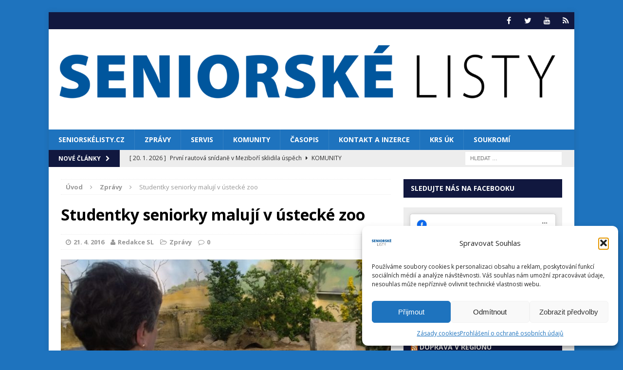

--- FILE ---
content_type: text/html; charset=utf-8
request_url: https://www.google.com/recaptcha/api2/aframe
body_size: 268
content:
<!DOCTYPE HTML><html><head><meta http-equiv="content-type" content="text/html; charset=UTF-8"></head><body><script nonce="pUqVJCNiL7aGjiHIn0HO7g">/** Anti-fraud and anti-abuse applications only. See google.com/recaptcha */ try{var clients={'sodar':'https://pagead2.googlesyndication.com/pagead/sodar?'};window.addEventListener("message",function(a){try{if(a.source===window.parent){var b=JSON.parse(a.data);var c=clients[b['id']];if(c){var d=document.createElement('img');d.src=c+b['params']+'&rc='+(localStorage.getItem("rc::a")?sessionStorage.getItem("rc::b"):"");window.document.body.appendChild(d);sessionStorage.setItem("rc::e",parseInt(sessionStorage.getItem("rc::e")||0)+1);localStorage.setItem("rc::h",'1769050264326');}}}catch(b){}});window.parent.postMessage("_grecaptcha_ready", "*");}catch(b){}</script></body></html>